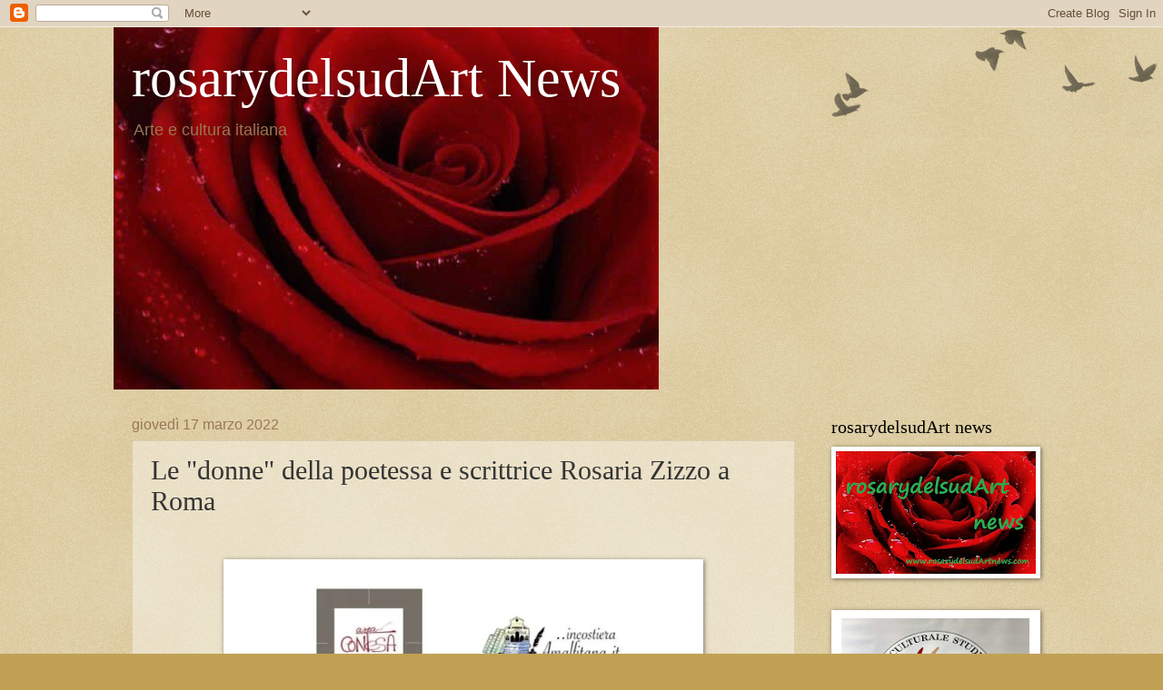

--- FILE ---
content_type: text/html; charset=UTF-8
request_url: http://www.rosarydelsudartnews.com/2022/03/le-donne-della-poetessa-e-scrittrice.html
body_size: 15833
content:
<!DOCTYPE html>
<html class='v2' dir='ltr' lang='it'>
<head>
<link href='https://www.blogger.com/static/v1/widgets/335934321-css_bundle_v2.css' rel='stylesheet' type='text/css'/>
<meta content='width=1100' name='viewport'/>
<meta content='text/html; charset=UTF-8' http-equiv='Content-Type'/>
<meta content='blogger' name='generator'/>
<link href='http://www.rosarydelsudartnews.com/favicon.ico' rel='icon' type='image/x-icon'/>
<link href='http://www.rosarydelsudartnews.com/2022/03/le-donne-della-poetessa-e-scrittrice.html' rel='canonical'/>
<link rel="alternate" type="application/atom+xml" title="rosarydelsudArt News - Atom" href="http://www.rosarydelsudartnews.com/feeds/posts/default" />
<link rel="alternate" type="application/rss+xml" title="rosarydelsudArt News - RSS" href="http://www.rosarydelsudartnews.com/feeds/posts/default?alt=rss" />
<link rel="service.post" type="application/atom+xml" title="rosarydelsudArt News - Atom" href="https://www.blogger.com/feeds/846360116418782207/posts/default" />

<link rel="alternate" type="application/atom+xml" title="rosarydelsudArt News - Atom" href="http://www.rosarydelsudartnews.com/feeds/5591599211785377376/comments/default" />
<!--Can't find substitution for tag [blog.ieCssRetrofitLinks]-->
<link href='https://blogger.googleusercontent.com/img/a/AVvXsEgxGuNVYaGFQ4oFb3xwbVgGDGa9wT3jF_MVBfLjKVCYrhuNJxJSVHv63G_HI-ZbixwQ53etzLZHq1cbcn_5viBqRtyignNkSY2TAb03gYJFCZW7TC2kPK_G9lbzzvFuZ1a0ESRS0fMLmgbDRodYDwSu5D-HoUvxGMDtnzvs_KNDoV0fIoN8d8Z_diAE=w512-h703' rel='image_src'/>
<meta content='http://www.rosarydelsudartnews.com/2022/03/le-donne-della-poetessa-e-scrittrice.html' property='og:url'/>
<meta content='Le &quot;donne&quot; della poetessa e scrittrice Rosaria Zizzo a Roma' property='og:title'/>
<meta content='' property='og:description'/>
<meta content='https://blogger.googleusercontent.com/img/a/AVvXsEgxGuNVYaGFQ4oFb3xwbVgGDGa9wT3jF_MVBfLjKVCYrhuNJxJSVHv63G_HI-ZbixwQ53etzLZHq1cbcn_5viBqRtyignNkSY2TAb03gYJFCZW7TC2kPK_G9lbzzvFuZ1a0ESRS0fMLmgbDRodYDwSu5D-HoUvxGMDtnzvs_KNDoV0fIoN8d8Z_diAE=w1200-h630-p-k-no-nu' property='og:image'/>
<title>rosarydelsudArt News: Le "donne" della poetessa e scrittrice Rosaria Zizzo a Roma</title>
<style id='page-skin-1' type='text/css'><!--
/*
-----------------------------------------------
Blogger Template Style
Name:     Watermark
Designer: Blogger
URL:      www.blogger.com
----------------------------------------------- */
/* Use this with templates/1ktemplate-*.html */
/* Content
----------------------------------------------- */
body {
font: normal normal 14px Arial, Tahoma, Helvetica, FreeSans, sans-serif;
color: #333333;
background: #c0a154 url(https://resources.blogblog.com/blogblog/data/1kt/watermark/body_background_birds.png) repeat scroll top left;
}
html body .content-outer {
min-width: 0;
max-width: 100%;
width: 100%;
}
.content-outer {
font-size: 92%;
}
a:link {
text-decoration:none;
color: #cc3300;
}
a:visited {
text-decoration:none;
color: #993322;
}
a:hover {
text-decoration:underline;
color: #ff3300;
}
.body-fauxcolumns .cap-top {
margin-top: 30px;
background: transparent url(https://resources.blogblog.com/blogblog/data/1kt/watermark/body_overlay_birds.png) no-repeat scroll top right;
height: 121px;
}
.content-inner {
padding: 0;
}
/* Header
----------------------------------------------- */
.header-inner .Header .titlewrapper,
.header-inner .Header .descriptionwrapper {
padding-left: 20px;
padding-right: 20px;
}
.Header h1 {
font: normal normal 60px Georgia, Utopia, 'Palatino Linotype', Palatino, serif;
color: #ffffff;
text-shadow: 2px 2px rgba(0, 0, 0, .1);
}
.Header h1 a {
color: #ffffff;
}
.Header .description {
font-size: 140%;
color: #997755;
}
/* Tabs
----------------------------------------------- */
.tabs-inner .section {
margin: 0 20px;
}
.tabs-inner .PageList, .tabs-inner .LinkList, .tabs-inner .Labels {
margin-left: -11px;
margin-right: -11px;
background-color: transparent;
border-top: 0 solid #ffffff;
border-bottom: 0 solid #ffffff;
-moz-box-shadow: 0 0 0 rgba(0, 0, 0, .3);
-webkit-box-shadow: 0 0 0 rgba(0, 0, 0, .3);
-goog-ms-box-shadow: 0 0 0 rgba(0, 0, 0, .3);
box-shadow: 0 0 0 rgba(0, 0, 0, .3);
}
.tabs-inner .PageList .widget-content,
.tabs-inner .LinkList .widget-content,
.tabs-inner .Labels .widget-content {
margin: -3px -11px;
background: transparent none  no-repeat scroll right;
}
.tabs-inner .widget ul {
padding: 2px 25px;
max-height: 34px;
background: transparent none no-repeat scroll left;
}
.tabs-inner .widget li {
border: none;
}
.tabs-inner .widget li a {
display: inline-block;
padding: .25em 1em;
font: normal normal 20px Georgia, Utopia, 'Palatino Linotype', Palatino, serif;
color: #cc3300;
border-right: 1px solid #c0a154;
}
.tabs-inner .widget li:first-child a {
border-left: 1px solid #c0a154;
}
.tabs-inner .widget li.selected a, .tabs-inner .widget li a:hover {
color: #000000;
}
/* Headings
----------------------------------------------- */
h2 {
font: normal normal 20px Georgia, Utopia, 'Palatino Linotype', Palatino, serif;
color: #000000;
margin: 0 0 .5em;
}
h2.date-header {
font: normal normal 16px Arial, Tahoma, Helvetica, FreeSans, sans-serif;
color: #997755;
}
/* Main
----------------------------------------------- */
.main-inner .column-center-inner,
.main-inner .column-left-inner,
.main-inner .column-right-inner {
padding: 0 5px;
}
.main-outer {
margin-top: 0;
background: transparent none no-repeat scroll top left;
}
.main-inner {
padding-top: 30px;
}
.main-cap-top {
position: relative;
}
.main-cap-top .cap-right {
position: absolute;
height: 0;
width: 100%;
bottom: 0;
background: transparent none repeat-x scroll bottom center;
}
.main-cap-top .cap-left {
position: absolute;
height: 245px;
width: 280px;
right: 0;
bottom: 0;
background: transparent none no-repeat scroll bottom left;
}
/* Posts
----------------------------------------------- */
.post-outer {
padding: 15px 20px;
margin: 0 0 25px;
background: transparent url(https://resources.blogblog.com/blogblog/data/1kt/watermark/post_background_birds.png) repeat scroll top left;
_background-image: none;
border: dotted 1px #ccbb99;
-moz-box-shadow: 0 0 0 rgba(0, 0, 0, .1);
-webkit-box-shadow: 0 0 0 rgba(0, 0, 0, .1);
-goog-ms-box-shadow: 0 0 0 rgba(0, 0, 0, .1);
box-shadow: 0 0 0 rgba(0, 0, 0, .1);
}
h3.post-title {
font: normal normal 30px Georgia, Utopia, 'Palatino Linotype', Palatino, serif;
margin: 0;
}
.comments h4 {
font: normal normal 30px Georgia, Utopia, 'Palatino Linotype', Palatino, serif;
margin: 1em 0 0;
}
.post-body {
font-size: 105%;
line-height: 1.5;
position: relative;
}
.post-header {
margin: 0 0 1em;
color: #997755;
}
.post-footer {
margin: 10px 0 0;
padding: 10px 0 0;
color: #997755;
border-top: dashed 1px #777777;
}
#blog-pager {
font-size: 140%
}
#comments .comment-author {
padding-top: 1.5em;
border-top: dashed 1px #777777;
background-position: 0 1.5em;
}
#comments .comment-author:first-child {
padding-top: 0;
border-top: none;
}
.avatar-image-container {
margin: .2em 0 0;
}
/* Comments
----------------------------------------------- */
.comments .comments-content .icon.blog-author {
background-repeat: no-repeat;
background-image: url([data-uri]);
}
.comments .comments-content .loadmore a {
border-top: 1px solid #777777;
border-bottom: 1px solid #777777;
}
.comments .continue {
border-top: 2px solid #777777;
}
/* Widgets
----------------------------------------------- */
.widget ul, .widget #ArchiveList ul.flat {
padding: 0;
list-style: none;
}
.widget ul li, .widget #ArchiveList ul.flat li {
padding: .35em 0;
text-indent: 0;
border-top: dashed 1px #777777;
}
.widget ul li:first-child, .widget #ArchiveList ul.flat li:first-child {
border-top: none;
}
.widget .post-body ul {
list-style: disc;
}
.widget .post-body ul li {
border: none;
}
.widget .zippy {
color: #777777;
}
.post-body img, .post-body .tr-caption-container, .Profile img, .Image img,
.BlogList .item-thumbnail img {
padding: 5px;
background: #fff;
-moz-box-shadow: 1px 1px 5px rgba(0, 0, 0, .5);
-webkit-box-shadow: 1px 1px 5px rgba(0, 0, 0, .5);
-goog-ms-box-shadow: 1px 1px 5px rgba(0, 0, 0, .5);
box-shadow: 1px 1px 5px rgba(0, 0, 0, .5);
}
.post-body img, .post-body .tr-caption-container {
padding: 8px;
}
.post-body .tr-caption-container {
color: #333333;
}
.post-body .tr-caption-container img {
padding: 0;
background: transparent;
border: none;
-moz-box-shadow: 0 0 0 rgba(0, 0, 0, .1);
-webkit-box-shadow: 0 0 0 rgba(0, 0, 0, .1);
-goog-ms-box-shadow: 0 0 0 rgba(0, 0, 0, .1);
box-shadow: 0 0 0 rgba(0, 0, 0, .1);
}
/* Footer
----------------------------------------------- */
.footer-outer {
color:#ccbb99;
background: #330000 url(https://resources.blogblog.com/blogblog/data/1kt/watermark/body_background_navigator.png) repeat scroll top left;
}
.footer-outer a {
color: #ff7755;
}
.footer-outer a:visited {
color: #dd5533;
}
.footer-outer a:hover {
color: #ff9977;
}
.footer-outer .widget h2 {
color: #eeddbb;
}
/* Mobile
----------------------------------------------- */
body.mobile  {
background-size: 100% auto;
}
.mobile .body-fauxcolumn-outer {
background: transparent none repeat scroll top left;
}
html .mobile .mobile-date-outer {
border-bottom: none;
background: transparent url(https://resources.blogblog.com/blogblog/data/1kt/watermark/post_background_birds.png) repeat scroll top left;
_background-image: none;
margin-bottom: 10px;
}
.mobile .main-inner .date-outer {
padding: 0;
}
.mobile .main-inner .date-header {
margin: 10px;
}
.mobile .main-cap-top {
z-index: -1;
}
.mobile .content-outer {
font-size: 100%;
}
.mobile .post-outer {
padding: 10px;
}
.mobile .main-cap-top .cap-left {
background: transparent none no-repeat scroll bottom left;
}
.mobile .body-fauxcolumns .cap-top {
margin: 0;
}
.mobile-link-button {
background: transparent url(https://resources.blogblog.com/blogblog/data/1kt/watermark/post_background_birds.png) repeat scroll top left;
}
.mobile-link-button a:link, .mobile-link-button a:visited {
color: #cc3300;
}
.mobile-index-date .date-header {
color: #997755;
}
.mobile-index-contents {
color: #333333;
}
.mobile .tabs-inner .section {
margin: 0;
}
.mobile .tabs-inner .PageList {
margin-left: 0;
margin-right: 0;
}
.mobile .tabs-inner .PageList .widget-content {
margin: 0;
color: #000000;
background: transparent url(https://resources.blogblog.com/blogblog/data/1kt/watermark/post_background_birds.png) repeat scroll top left;
}
.mobile .tabs-inner .PageList .widget-content .pagelist-arrow {
border-left: 1px solid #c0a154;
}

--></style>
<style id='template-skin-1' type='text/css'><!--
body {
min-width: 1030px;
}
.content-outer, .content-fauxcolumn-outer, .region-inner {
min-width: 1030px;
max-width: 1030px;
_width: 1030px;
}
.main-inner .columns {
padding-left: 0px;
padding-right: 260px;
}
.main-inner .fauxcolumn-center-outer {
left: 0px;
right: 260px;
/* IE6 does not respect left and right together */
_width: expression(this.parentNode.offsetWidth -
parseInt("0px") -
parseInt("260px") + 'px');
}
.main-inner .fauxcolumn-left-outer {
width: 0px;
}
.main-inner .fauxcolumn-right-outer {
width: 260px;
}
.main-inner .column-left-outer {
width: 0px;
right: 100%;
margin-left: -0px;
}
.main-inner .column-right-outer {
width: 260px;
margin-right: -260px;
}
#layout {
min-width: 0;
}
#layout .content-outer {
min-width: 0;
width: 800px;
}
#layout .region-inner {
min-width: 0;
width: auto;
}
body#layout div.add_widget {
padding: 8px;
}
body#layout div.add_widget a {
margin-left: 32px;
}
--></style>
<link href='https://www.blogger.com/dyn-css/authorization.css?targetBlogID=846360116418782207&amp;zx=3654fb72-7ff9-42aa-9fe4-ca3db8dc312b' media='none' onload='if(media!=&#39;all&#39;)media=&#39;all&#39;' rel='stylesheet'/><noscript><link href='https://www.blogger.com/dyn-css/authorization.css?targetBlogID=846360116418782207&amp;zx=3654fb72-7ff9-42aa-9fe4-ca3db8dc312b' rel='stylesheet'/></noscript>
<meta name='google-adsense-platform-account' content='ca-host-pub-1556223355139109'/>
<meta name='google-adsense-platform-domain' content='blogspot.com'/>

<!-- data-ad-client=ca-pub-1154727098098943 -->

</head>
<body class='loading variant-birds'>
<div class='navbar section' id='navbar' name='Navbar'><div class='widget Navbar' data-version='1' id='Navbar1'><script type="text/javascript">
    function setAttributeOnload(object, attribute, val) {
      if(window.addEventListener) {
        window.addEventListener('load',
          function(){ object[attribute] = val; }, false);
      } else {
        window.attachEvent('onload', function(){ object[attribute] = val; });
      }
    }
  </script>
<div id="navbar-iframe-container"></div>
<script type="text/javascript" src="https://apis.google.com/js/platform.js"></script>
<script type="text/javascript">
      gapi.load("gapi.iframes:gapi.iframes.style.bubble", function() {
        if (gapi.iframes && gapi.iframes.getContext) {
          gapi.iframes.getContext().openChild({
              url: 'https://www.blogger.com/navbar/846360116418782207?po\x3d5591599211785377376\x26origin\x3dhttp://www.rosarydelsudartnews.com',
              where: document.getElementById("navbar-iframe-container"),
              id: "navbar-iframe"
          });
        }
      });
    </script><script type="text/javascript">
(function() {
var script = document.createElement('script');
script.type = 'text/javascript';
script.src = '//pagead2.googlesyndication.com/pagead/js/google_top_exp.js';
var head = document.getElementsByTagName('head')[0];
if (head) {
head.appendChild(script);
}})();
</script>
</div></div>
<div class='body-fauxcolumns'>
<div class='fauxcolumn-outer body-fauxcolumn-outer'>
<div class='cap-top'>
<div class='cap-left'></div>
<div class='cap-right'></div>
</div>
<div class='fauxborder-left'>
<div class='fauxborder-right'></div>
<div class='fauxcolumn-inner'>
</div>
</div>
<div class='cap-bottom'>
<div class='cap-left'></div>
<div class='cap-right'></div>
</div>
</div>
</div>
<div class='content'>
<div class='content-fauxcolumns'>
<div class='fauxcolumn-outer content-fauxcolumn-outer'>
<div class='cap-top'>
<div class='cap-left'></div>
<div class='cap-right'></div>
</div>
<div class='fauxborder-left'>
<div class='fauxborder-right'></div>
<div class='fauxcolumn-inner'>
</div>
</div>
<div class='cap-bottom'>
<div class='cap-left'></div>
<div class='cap-right'></div>
</div>
</div>
</div>
<div class='content-outer'>
<div class='content-cap-top cap-top'>
<div class='cap-left'></div>
<div class='cap-right'></div>
</div>
<div class='fauxborder-left content-fauxborder-left'>
<div class='fauxborder-right content-fauxborder-right'></div>
<div class='content-inner'>
<header>
<div class='header-outer'>
<div class='header-cap-top cap-top'>
<div class='cap-left'></div>
<div class='cap-right'></div>
</div>
<div class='fauxborder-left header-fauxborder-left'>
<div class='fauxborder-right header-fauxborder-right'></div>
<div class='region-inner header-inner'>
<div class='header section' id='header' name='Intestazione'><div class='widget Header' data-version='1' id='Header1'>
<div id='header-inner' style='background-image: url("https://blogger.googleusercontent.com/img/b/R29vZ2xl/AVvXsEiTZwLSNspD3_d960pUny3C_b2EQ62PvETWurGUBrNwKiViQtGf0jwFuyOVgkam6bfugwgpBilH4moGO-hfZxPQXrQAW5hu3BFw_qwOs4LTOnDXiLjHF3U9EhZsY6L3l2Y8vRJBH23XxMw/s600/rosarydelsudart.jpg"); background-position: left; width: 600px; min-height: 399px; _height: 399px; background-repeat: no-repeat; '>
<div class='titlewrapper' style='background: transparent'>
<h1 class='title' style='background: transparent; border-width: 0px'>
<a href='http://www.rosarydelsudartnews.com/'>
rosarydelsudArt News
</a>
</h1>
</div>
<div class='descriptionwrapper'>
<p class='description'><span>Arte e cultura italiana</span></p>
</div>
</div>
</div></div>
</div>
</div>
<div class='header-cap-bottom cap-bottom'>
<div class='cap-left'></div>
<div class='cap-right'></div>
</div>
</div>
</header>
<div class='tabs-outer'>
<div class='tabs-cap-top cap-top'>
<div class='cap-left'></div>
<div class='cap-right'></div>
</div>
<div class='fauxborder-left tabs-fauxborder-left'>
<div class='fauxborder-right tabs-fauxborder-right'></div>
<div class='region-inner tabs-inner'>
<div class='tabs no-items section' id='crosscol' name='Multi-colonne'></div>
<div class='tabs no-items section' id='crosscol-overflow' name='Cross-Column 2'></div>
</div>
</div>
<div class='tabs-cap-bottom cap-bottom'>
<div class='cap-left'></div>
<div class='cap-right'></div>
</div>
</div>
<div class='main-outer'>
<div class='main-cap-top cap-top'>
<div class='cap-left'></div>
<div class='cap-right'></div>
</div>
<div class='fauxborder-left main-fauxborder-left'>
<div class='fauxborder-right main-fauxborder-right'></div>
<div class='region-inner main-inner'>
<div class='columns fauxcolumns'>
<div class='fauxcolumn-outer fauxcolumn-center-outer'>
<div class='cap-top'>
<div class='cap-left'></div>
<div class='cap-right'></div>
</div>
<div class='fauxborder-left'>
<div class='fauxborder-right'></div>
<div class='fauxcolumn-inner'>
</div>
</div>
<div class='cap-bottom'>
<div class='cap-left'></div>
<div class='cap-right'></div>
</div>
</div>
<div class='fauxcolumn-outer fauxcolumn-left-outer'>
<div class='cap-top'>
<div class='cap-left'></div>
<div class='cap-right'></div>
</div>
<div class='fauxborder-left'>
<div class='fauxborder-right'></div>
<div class='fauxcolumn-inner'>
</div>
</div>
<div class='cap-bottom'>
<div class='cap-left'></div>
<div class='cap-right'></div>
</div>
</div>
<div class='fauxcolumn-outer fauxcolumn-right-outer'>
<div class='cap-top'>
<div class='cap-left'></div>
<div class='cap-right'></div>
</div>
<div class='fauxborder-left'>
<div class='fauxborder-right'></div>
<div class='fauxcolumn-inner'>
</div>
</div>
<div class='cap-bottom'>
<div class='cap-left'></div>
<div class='cap-right'></div>
</div>
</div>
<!-- corrects IE6 width calculation -->
<div class='columns-inner'>
<div class='column-center-outer'>
<div class='column-center-inner'>
<div class='main section' id='main' name='Principale'><div class='widget Blog' data-version='1' id='Blog1'>
<div class='blog-posts hfeed'>

          <div class="date-outer">
        
<h2 class='date-header'><span>giovedì 17 marzo 2022</span></h2>

          <div class="date-posts">
        
<div class='post-outer'>
<div class='post hentry uncustomized-post-template' itemprop='blogPost' itemscope='itemscope' itemtype='http://schema.org/BlogPosting'>
<meta content='https://blogger.googleusercontent.com/img/a/AVvXsEgxGuNVYaGFQ4oFb3xwbVgGDGa9wT3jF_MVBfLjKVCYrhuNJxJSVHv63G_HI-ZbixwQ53etzLZHq1cbcn_5viBqRtyignNkSY2TAb03gYJFCZW7TC2kPK_G9lbzzvFuZ1a0ESRS0fMLmgbDRodYDwSu5D-HoUvxGMDtnzvs_KNDoV0fIoN8d8Z_diAE=w512-h703' itemprop='image_url'/>
<meta content='846360116418782207' itemprop='blogId'/>
<meta content='5591599211785377376' itemprop='postId'/>
<a name='5591599211785377376'></a>
<h3 class='post-title entry-title' itemprop='name'>
Le "donne" della poetessa e scrittrice Rosaria Zizzo a Roma
</h3>
<div class='post-header'>
<div class='post-header-line-1'></div>
</div>
<div class='post-body entry-content' id='post-body-5591599211785377376' itemprop='description articleBody'>
<p>&nbsp;</p><div class="separator" style="clear: both; text-align: center;"><a href="https://blogger.googleusercontent.com/img/a/AVvXsEgxGuNVYaGFQ4oFb3xwbVgGDGa9wT3jF_MVBfLjKVCYrhuNJxJSVHv63G_HI-ZbixwQ53etzLZHq1cbcn_5viBqRtyignNkSY2TAb03gYJFCZW7TC2kPK_G9lbzzvFuZ1a0ESRS0fMLmgbDRodYDwSu5D-HoUvxGMDtnzvs_KNDoV0fIoN8d8Z_diAE=s868" imageanchor="1" style="margin-left: 1em; margin-right: 1em;"><img border="0" data-original-height="868" data-original-width="633" height="703" loading="lazy" src="https://blogger.googleusercontent.com/img/a/AVvXsEgxGuNVYaGFQ4oFb3xwbVgGDGa9wT3jF_MVBfLjKVCYrhuNJxJSVHv63G_HI-ZbixwQ53etzLZHq1cbcn_5viBqRtyignNkSY2TAb03gYJFCZW7TC2kPK_G9lbzzvFuZ1a0ESRS0fMLmgbDRodYDwSu5D-HoUvxGMDtnzvs_KNDoV0fIoN8d8Z_diAE=w512-h703-rw" width="512" /></a></div><br />&nbsp; <br /><br /><br /><p></p><p style="text-align: justify;"><span style="font-size: x-large;">La scrittrice e poetessa salernitana Rosaria Zizzo protagonista a Roma in un doppio evento che vede, tra gli altri, come partner la XVI edizione di .. incostieraamalfitana.it Festa del Libro in Mediterraneo. Due appuntamenti che hanno come scenario la Galleria Internazionale Area Contesa Arte, sita in via Margutta n. 90. Dopo la Rassegna d&#8217;Arte&nbsp; "TRE DONNE - Tre donne, tre vite, tre storie - Coco Chanel, Carla Fracci, Josephine Baker",&nbsp; curata del Direttore Artistico Tina Zurlo e presentata da Teresa Zurlo, nella quale si è deciso di esprimere il concetto di donna legato non solo a violenza, dolore e sofferenza ma anche all'idea di carattere, forza ed energia attraverso tre importanti donne che hanno realizzato pienamente la loro vita per mezzo della loro Arte, con la lettura di alcuni testi poetici scritti per l&#8217;occasione dalla stessa Rosaria Zizzo, il 18 marzo alle ore 19.00 la rassegna si arricchisce della presentazione della raccolta di monologhi &#8220;Anima in Parole&#8221; e della silloge di poesie &#8220;Fogli e foglie&#8221;, edite da Terra del Sole.<br />&nbsp;</span></p><p style="text-align: justify;"><span style="font-size: x-large;">Il primo affronta la condizione della donna in tutte le sue sfaccettature, dal dolore della violenza e del sopruso fino alla presa di coscienza di sé: una rivoluzione interiore che la porta a rompere tutti gli schemi.&nbsp;</span></p><p style="text-align: justify;"><span style="font-size: x-large;"><br />Il secondo è una raccolta di poesie scandaglio interiore di esperienze e sofferenze vissute intensamente, in prima persona e da donne nella storia, che hanno causato dolore e sconforto per la perdita della dimensione di una stabilità sociale e affettiva: una raccolta che lascia parlare il cuore, esaltando il sentimento dell&#8217;amore che alla fine trionfa.<br /><br /></span></p><p style="text-align: right;"><span style="color: red;"><b><span style="font-size: x-large;">COME DA COMUNICAZIONE RICEVUTA</span></b></span><br /></p><div class="separator" style="clear: both; text-align: center;"><a href="https://blogger.googleusercontent.com/img/a/AVvXsEiUgjhD5LBJRef76XmsHkrKtLV01tc3jvphcYAhH-z--OKnvHvfHo0AjD23wlZUwbCtYcDaWXmYU9t3WDtdSZ4xQRo5gBYyqEGgP7Y_qM2qqgRIsHOgnBqi2A7nbp4fKq-NZycUMfk89mtDF15b0F_-6wLdzskwcTCGoBRt-KnZVSTX1voldYtC8HJ4=s868" imageanchor="1" style="margin-left: 1em; margin-right: 1em;"><br /></a></div><br />
<div style='clear: both;'></div>
</div>
<div class='post-footer'>
<div class='post-footer-line post-footer-line-1'>
<span class='post-author vcard'>
Pubblicato da
<span class='fn' itemprop='author' itemscope='itemscope' itemtype='http://schema.org/Person'>
<span itemprop='name'>rosarydelsudArt news</span>
</span>
</span>
<span class='post-timestamp'>
alle
<meta content='http://www.rosarydelsudartnews.com/2022/03/le-donne-della-poetessa-e-scrittrice.html' itemprop='url'/>
<a class='timestamp-link' href='http://www.rosarydelsudartnews.com/2022/03/le-donne-della-poetessa-e-scrittrice.html' rel='bookmark' title='permanent link'><abbr class='published' itemprop='datePublished' title='2022-03-17T09:34:00-07:00'>09:34</abbr></a>
</span>
<span class='post-comment-link'>
</span>
<span class='post-icons'>
<span class='item-control blog-admin pid-1289647217'>
<a href='https://www.blogger.com/post-edit.g?blogID=846360116418782207&postID=5591599211785377376&from=pencil' title='Modifica post'>
<img alt='' class='icon-action' height='18' src='https://resources.blogblog.com/img/icon18_edit_allbkg.gif' width='18'/>
</a>
</span>
</span>
<div class='post-share-buttons goog-inline-block'>
<a class='goog-inline-block share-button sb-email' href='https://www.blogger.com/share-post.g?blogID=846360116418782207&postID=5591599211785377376&target=email' target='_blank' title='Invia tramite email'><span class='share-button-link-text'>Invia tramite email</span></a><a class='goog-inline-block share-button sb-blog' href='https://www.blogger.com/share-post.g?blogID=846360116418782207&postID=5591599211785377376&target=blog' onclick='window.open(this.href, "_blank", "height=270,width=475"); return false;' target='_blank' title='Postalo sul blog'><span class='share-button-link-text'>Postalo sul blog</span></a><a class='goog-inline-block share-button sb-twitter' href='https://www.blogger.com/share-post.g?blogID=846360116418782207&postID=5591599211785377376&target=twitter' target='_blank' title='Condividi su X'><span class='share-button-link-text'>Condividi su X</span></a><a class='goog-inline-block share-button sb-facebook' href='https://www.blogger.com/share-post.g?blogID=846360116418782207&postID=5591599211785377376&target=facebook' onclick='window.open(this.href, "_blank", "height=430,width=640"); return false;' target='_blank' title='Condividi su Facebook'><span class='share-button-link-text'>Condividi su Facebook</span></a><a class='goog-inline-block share-button sb-pinterest' href='https://www.blogger.com/share-post.g?blogID=846360116418782207&postID=5591599211785377376&target=pinterest' target='_blank' title='Condividi su Pinterest'><span class='share-button-link-text'>Condividi su Pinterest</span></a>
</div>
</div>
<div class='post-footer-line post-footer-line-2'>
<span class='post-labels'>
Etichette:
<a href='http://www.rosarydelsudartnews.com/search/label/Eventi%20culturali' rel='tag'>Eventi culturali</a>,
<a href='http://www.rosarydelsudartnews.com/search/label/libri' rel='tag'>libri</a>
</span>
</div>
<div class='post-footer-line post-footer-line-3'>
<span class='post-location'>
</span>
</div>
</div>
</div>
<div class='comments' id='comments'>
<a name='comments'></a>
<h4>2 commenti:</h4>
<div class='comments-content'>
<script async='async' src='' type='text/javascript'></script>
<script type='text/javascript'>
    (function() {
      var items = null;
      var msgs = null;
      var config = {};

// <![CDATA[
      var cursor = null;
      if (items && items.length > 0) {
        cursor = parseInt(items[items.length - 1].timestamp) + 1;
      }

      var bodyFromEntry = function(entry) {
        var text = (entry &&
                    ((entry.content && entry.content.$t) ||
                     (entry.summary && entry.summary.$t))) ||
            '';
        if (entry && entry.gd$extendedProperty) {
          for (var k in entry.gd$extendedProperty) {
            if (entry.gd$extendedProperty[k].name == 'blogger.contentRemoved') {
              return '<span class="deleted-comment">' + text + '</span>';
            }
          }
        }
        return text;
      }

      var parse = function(data) {
        cursor = null;
        var comments = [];
        if (data && data.feed && data.feed.entry) {
          for (var i = 0, entry; entry = data.feed.entry[i]; i++) {
            var comment = {};
            // comment ID, parsed out of the original id format
            var id = /blog-(\d+).post-(\d+)/.exec(entry.id.$t);
            comment.id = id ? id[2] : null;
            comment.body = bodyFromEntry(entry);
            comment.timestamp = Date.parse(entry.published.$t) + '';
            if (entry.author && entry.author.constructor === Array) {
              var auth = entry.author[0];
              if (auth) {
                comment.author = {
                  name: (auth.name ? auth.name.$t : undefined),
                  profileUrl: (auth.uri ? auth.uri.$t : undefined),
                  avatarUrl: (auth.gd$image ? auth.gd$image.src : undefined)
                };
              }
            }
            if (entry.link) {
              if (entry.link[2]) {
                comment.link = comment.permalink = entry.link[2].href;
              }
              if (entry.link[3]) {
                var pid = /.*comments\/default\/(\d+)\?.*/.exec(entry.link[3].href);
                if (pid && pid[1]) {
                  comment.parentId = pid[1];
                }
              }
            }
            comment.deleteclass = 'item-control blog-admin';
            if (entry.gd$extendedProperty) {
              for (var k in entry.gd$extendedProperty) {
                if (entry.gd$extendedProperty[k].name == 'blogger.itemClass') {
                  comment.deleteclass += ' ' + entry.gd$extendedProperty[k].value;
                } else if (entry.gd$extendedProperty[k].name == 'blogger.displayTime') {
                  comment.displayTime = entry.gd$extendedProperty[k].value;
                }
              }
            }
            comments.push(comment);
          }
        }
        return comments;
      };

      var paginator = function(callback) {
        if (hasMore()) {
          var url = config.feed + '?alt=json&v=2&orderby=published&reverse=false&max-results=50';
          if (cursor) {
            url += '&published-min=' + new Date(cursor).toISOString();
          }
          window.bloggercomments = function(data) {
            var parsed = parse(data);
            cursor = parsed.length < 50 ? null
                : parseInt(parsed[parsed.length - 1].timestamp) + 1
            callback(parsed);
            window.bloggercomments = null;
          }
          url += '&callback=bloggercomments';
          var script = document.createElement('script');
          script.type = 'text/javascript';
          script.src = url;
          document.getElementsByTagName('head')[0].appendChild(script);
        }
      };
      var hasMore = function() {
        return !!cursor;
      };
      var getMeta = function(key, comment) {
        if ('iswriter' == key) {
          var matches = !!comment.author
              && comment.author.name == config.authorName
              && comment.author.profileUrl == config.authorUrl;
          return matches ? 'true' : '';
        } else if ('deletelink' == key) {
          return config.baseUri + '/comment/delete/'
               + config.blogId + '/' + comment.id;
        } else if ('deleteclass' == key) {
          return comment.deleteclass;
        }
        return '';
      };

      var replybox = null;
      var replyUrlParts = null;
      var replyParent = undefined;

      var onReply = function(commentId, domId) {
        if (replybox == null) {
          // lazily cache replybox, and adjust to suit this style:
          replybox = document.getElementById('comment-editor');
          if (replybox != null) {
            replybox.height = '250px';
            replybox.style.display = 'block';
            replyUrlParts = replybox.src.split('#');
          }
        }
        if (replybox && (commentId !== replyParent)) {
          replybox.src = '';
          document.getElementById(domId).insertBefore(replybox, null);
          replybox.src = replyUrlParts[0]
              + (commentId ? '&parentID=' + commentId : '')
              + '#' + replyUrlParts[1];
          replyParent = commentId;
        }
      };

      var hash = (window.location.hash || '#').substring(1);
      var startThread, targetComment;
      if (/^comment-form_/.test(hash)) {
        startThread = hash.substring('comment-form_'.length);
      } else if (/^c[0-9]+$/.test(hash)) {
        targetComment = hash.substring(1);
      }

      // Configure commenting API:
      var configJso = {
        'maxDepth': config.maxThreadDepth
      };
      var provider = {
        'id': config.postId,
        'data': items,
        'loadNext': paginator,
        'hasMore': hasMore,
        'getMeta': getMeta,
        'onReply': onReply,
        'rendered': true,
        'initComment': targetComment,
        'initReplyThread': startThread,
        'config': configJso,
        'messages': msgs
      };

      var render = function() {
        if (window.goog && window.goog.comments) {
          var holder = document.getElementById('comment-holder');
          window.goog.comments.render(holder, provider);
        }
      };

      // render now, or queue to render when library loads:
      if (window.goog && window.goog.comments) {
        render();
      } else {
        window.goog = window.goog || {};
        window.goog.comments = window.goog.comments || {};
        window.goog.comments.loadQueue = window.goog.comments.loadQueue || [];
        window.goog.comments.loadQueue.push(render);
      }
    })();
// ]]>
  </script>
<div id='comment-holder'>
<div class="comment-thread toplevel-thread"><ol id="top-ra"><li class="comment" id="c6844070449544153105"><div class="avatar-image-container"><img src="//www.blogger.com/img/blogger_logo_round_35.png" alt=""/></div><div class="comment-block"><div class="comment-header"><cite class="user"><a href="https://www.blogger.com/profile/07917587076069838388" rel="nofollow">Sergio</a></cite><span class="icon user "></span><span class="datetime secondary-text"><a rel="nofollow" href="http://www.rosarydelsudartnews.com/2022/03/le-donne-della-poetessa-e-scrittrice.html?showComment=1647602426970#c6844070449544153105">18 marzo 2022 alle ore 04:20</a></span></div><p class="comment-content">Non sono donna, ma quasi per avere oltre alla moglie tre figlie e tre nipoti, per questo sento di condividere tutto quello che ho letto in questo blog.</p><span class="comment-actions secondary-text"><a class="comment-reply" target="_self" data-comment-id="6844070449544153105">Rispondi</a><span class="item-control blog-admin blog-admin pid-467985343"><a target="_self" href="https://www.blogger.com/comment/delete/846360116418782207/6844070449544153105">Elimina</a></span></span></div><div class="comment-replies"><div id="c6844070449544153105-rt" class="comment-thread inline-thread hidden"><span class="thread-toggle thread-expanded"><span class="thread-arrow"></span><span class="thread-count"><a target="_self">Risposte</a></span></span><ol id="c6844070449544153105-ra" class="thread-chrome thread-expanded"><div></div><div id="c6844070449544153105-continue" class="continue"><a class="comment-reply" target="_self" data-comment-id="6844070449544153105">Rispondi</a></div></ol></div></div><div class="comment-replybox-single" id="c6844070449544153105-ce"></div></li><li class="comment" id="c7429620700337546386"><div class="avatar-image-container"><img src="//2.bp.blogspot.com/-LlNh8owVxQk/ZAPAC7MRuJI/AAAAAAAAn4I/1Tr90IOYS2IkSwH2eWK-PE_vjZy2ZRBqwCK4BGAYYCw/s35/112.jpg" alt=""/></div><div class="comment-block"><div class="comment-header"><cite class="user"><a href="https://www.blogger.com/profile/08183267057691290211" rel="nofollow">rosarydelsudArt news</a></cite><span class="icon user blog-author"></span><span class="datetime secondary-text"><a rel="nofollow" href="http://www.rosarydelsudartnews.com/2022/03/le-donne-della-poetessa-e-scrittrice.html?showComment=1647621424739#c7429620700337546386">18 marzo 2022 alle ore 09:37</a></span></div><p class="comment-content">Grazie caro lettore per il contributo di questo bellissimo commento.<br></p><span class="comment-actions secondary-text"><a class="comment-reply" target="_self" data-comment-id="7429620700337546386">Rispondi</a><span class="item-control blog-admin blog-admin pid-1289647217"><a target="_self" href="https://www.blogger.com/comment/delete/846360116418782207/7429620700337546386">Elimina</a></span></span></div><div class="comment-replies"><div id="c7429620700337546386-rt" class="comment-thread inline-thread hidden"><span class="thread-toggle thread-expanded"><span class="thread-arrow"></span><span class="thread-count"><a target="_self">Risposte</a></span></span><ol id="c7429620700337546386-ra" class="thread-chrome thread-expanded"><div></div><div id="c7429620700337546386-continue" class="continue"><a class="comment-reply" target="_self" data-comment-id="7429620700337546386">Rispondi</a></div></ol></div></div><div class="comment-replybox-single" id="c7429620700337546386-ce"></div></li></ol><div id="top-continue" class="continue"><a class="comment-reply" target="_self">Aggiungi commento</a></div><div class="comment-replybox-thread" id="top-ce"></div><div class="loadmore hidden" data-post-id="5591599211785377376"><a target="_self">Carica altro...</a></div></div>
</div>
</div>
<p class='comment-footer'>
<div class='comment-form'>
<a name='comment-form'></a>
<p>
</p>
<a href='https://www.blogger.com/comment/frame/846360116418782207?po=5591599211785377376&hl=it&saa=85391&origin=http://www.rosarydelsudartnews.com' id='comment-editor-src'></a>
<iframe allowtransparency='true' class='blogger-iframe-colorize blogger-comment-from-post' frameborder='0' height='410px' id='comment-editor' name='comment-editor' src='' width='100%'></iframe>
<script src='https://www.blogger.com/static/v1/jsbin/1345082660-comment_from_post_iframe.js' type='text/javascript'></script>
<script type='text/javascript'>
      BLOG_CMT_createIframe('https://www.blogger.com/rpc_relay.html');
    </script>
</div>
</p>
<div id='backlinks-container'>
<div id='Blog1_backlinks-container'>
</div>
</div>
</div>
</div>
<div class='inline-ad'>
<script async src="//pagead2.googlesyndication.com/pagead/js/adsbygoogle.js"></script>
<!-- rosarydelsudartnews_main_Blog1_1x1_as -->
<ins class="adsbygoogle"
     style="display:block"
     data-ad-client="ca-pub-1154727098098943"
     data-ad-host="ca-host-pub-1556223355139109"
     data-ad-host-channel="L0007"
     data-ad-slot="7362888779"
     data-ad-format="auto"
     data-full-width-responsive="true"></ins>
<script>
(adsbygoogle = window.adsbygoogle || []).push({});
</script>
</div>

        </div></div>
      
</div>
<div class='blog-pager' id='blog-pager'>
<span id='blog-pager-newer-link'>
<a class='blog-pager-newer-link' href='http://www.rosarydelsudartnews.com/2022/03/per-lequinozio-di-primavera-ritornano.html' id='Blog1_blog-pager-newer-link' title='Post più recente'>Post più recente</a>
</span>
<span id='blog-pager-older-link'>
<a class='blog-pager-older-link' href='http://www.rosarydelsudartnews.com/2022/03/una-mente-critica-contro-le.html' id='Blog1_blog-pager-older-link' title='Post più vecchio'>Post più vecchio</a>
</span>
<a class='home-link' href='http://www.rosarydelsudartnews.com/'>Home page</a>
</div>
<div class='clear'></div>
<div class='post-feeds'>
<div class='feed-links'>
Iscriviti a:
<a class='feed-link' href='http://www.rosarydelsudartnews.com/feeds/5591599211785377376/comments/default' target='_blank' type='application/atom+xml'>Commenti sul post (Atom)</a>
</div>
</div>
</div></div>
</div>
</div>
<div class='column-left-outer'>
<div class='column-left-inner'>
<aside>
</aside>
</div>
</div>
<div class='column-right-outer'>
<div class='column-right-inner'>
<aside>
<div class='sidebar section' id='sidebar-right-1'><div class='widget Image' data-version='1' id='Image3'>
<h2>rosarydelsudArt news</h2>
<div class='widget-content'>
<img alt='rosarydelsudArt news' height='135' id='Image3_img' src='https://blogger.googleusercontent.com/img/a/AVvXsEhRNwVMl88zbvMaGUloqrAbyW0DczpDTvlOMoO1aMOVDbZ2c0shvTI07zuE72rDqwtjSk6Q3L2nUTINlLnZdKMC2sIYz_Hlgo--TfPi7TR_i2o7S5iU9KNQSL9YG_srQ7cxIeVdQKAJ0oV4TbD7xaPaHgn9sbyYgDr3cyd0AiO35Gp6w2E6rZfmvHLey7CY=s220' width='220'/>
<br/>
</div>
<div class='clear'></div>
</div><div class='widget Image' data-version='1' id='Image2'>
<div class='widget-content'>
<img alt='' height='327' id='Image2_img' src='https://blogger.googleusercontent.com/img/a/AVvXsEjfPA4AZmxaoOomv76t8nT3q8A5JeLTb3PA4UH62yqHHOQwkKOSSdce7ej21D-xUklo3YtBlAPb3qQkTZ_LXStMn6NS_wRWwXL5vSQAjUIfq1AjSnkzfIiKS5vcZls-zJVQ-qEvy_OJcYFOkSz_HIXtKew0MjI7Fou3-Tk3Bfbi8VzSPkR58b_tHYt1TYrk=s327' width='220'/>
<br/>
</div>
<div class='clear'></div>
</div><div class='widget Translate' data-version='1' id='Translate1'>
<h2 class='title'>Translate</h2>
<div id='google_translate_element'></div>
<script>
    function googleTranslateElementInit() {
      new google.translate.TranslateElement({
        pageLanguage: 'it',
        autoDisplay: 'true',
        layout: google.translate.TranslateElement.InlineLayout.VERTICAL
      }, 'google_translate_element');
    }
  </script>
<script src='//translate.google.com/translate_a/element.js?cb=googleTranslateElementInit'></script>
<div class='clear'></div>
</div><div class='widget BlogSearch' data-version='1' id='BlogSearch1'>
<h2 class='title'>Cerca nel blog</h2>
<div class='widget-content'>
<div id='BlogSearch1_form'>
<form action='http://www.rosarydelsudartnews.com/search' class='gsc-search-box' target='_top'>
<table cellpadding='0' cellspacing='0' class='gsc-search-box'>
<tbody>
<tr>
<td class='gsc-input'>
<input autocomplete='off' class='gsc-input' name='q' size='10' title='search' type='text' value=''/>
</td>
<td class='gsc-search-button'>
<input class='gsc-search-button' title='search' type='submit' value='Cerca'/>
</td>
</tr>
</tbody>
</table>
</form>
</div>
</div>
<div class='clear'></div>
</div><div class='widget Text' data-version='1' id='Text2'>
<h2 class='title'>Benvenuti sul mio blog</h2>
<div class='widget-content'>
rosarydelsudArt news è il blog che vuole essere una  PIATTAFORMA GRATUITAMENTE A DISPOSIZIONE PER TUTTI COLORO CHE VOGLIONO CONDIVIDERE pensieri, informazioni, fotografie sul mondo della cultura e dell'arte italiana, trattando di libri, poesie, scritti, fotografie, mostre, musei, monumenti, artisti e tanto altro. E' possibile anche trovare: 
- alcune interviste che ho fatto personalmente ad attori, artisti, poeti e scrittori. 
- leggere e vedere foto e video relativi a luoghi d'arte in cui mi sono recata personalmente, info su monumenti, musei e chiese. Tutto è rigorosamente italiano. 
In rosarydelsudArt news è possibile trovare anche info e notizie di comunicazioni e note da me ricevute da altri: musei, artisti, fotografi, attori, scrittori, organizzatori di eventi culturali/artistici e chiunque (appassionato di arte e cultura italiana) voglia condividere con i lettori di questo blog e con me tutto ciò che di bello e culturale la nostra Italia offre.
</div>
<div class='clear'></div>
</div><div class='widget Image' data-version='1' id='Image1'>
<div class='widget-content'>
<a href='  '>
<img alt='' height='135' id='Image1_img' src='https://blogger.googleusercontent.com/img/b/R29vZ2xl/AVvXsEiYe20c9w89hKWzs2PDwFgIHANBBh825BRA-5ZKoDwC-Xqqwpmd5km6i3kBgu3NY7bW9PWRbH1kmpg1Lo18NN_cmrPEHvalNYaJjz4ecmnz3iPLWNyJDhyphenhyphenWvKvJ1b9FwAz3NiWng_SzAtQ/' width='220'/>
</a>
<br/>
<span class='caption'>
</span>
</div>
<div class='clear'></div>
</div><div class='widget Text' data-version='1' id='Text1'>
<div class='widget-content'>
"Scrittori, giornalisti, registi ed operatori della comunicazione in generale, nel raccontare il mondo, dovrebbero essere sempre attenti e rispettosi della dignità di ogni uomo e dovrebbero incoraggiare a cercare sempre tutto ciò che è bello, buono e sano nella vita".
</div>
<div class='clear'></div>
</div><div class='widget AdSense' data-version='1' id='AdSense1'>
<div class='widget-content'>
<script async src="https://pagead2.googlesyndication.com/pagead/js/adsbygoogle.js"></script>
<!-- rosarydelsudartnews_sidebar-right-1_AdSense1_1x1_as -->
<ins class="adsbygoogle"
     style="display:block"
     data-ad-client="ca-pub-1154727098098943"
     data-ad-host="ca-host-pub-1556223355139109"
     data-ad-slot="6049807108"
     data-ad-format="auto"
     data-full-width-responsive="true"></ins>
<script>
(adsbygoogle = window.adsbygoogle || []).push({});
</script>
<div class='clear'></div>
</div>
</div><div class='widget Label' data-version='1' id='Label1'>
<h2>Etichette</h2>
<div class='widget-content list-label-widget-content'>
<ul>
<li>
<a dir='ltr' href='http://www.rosarydelsudartnews.com/search/label/Accademia%20Raffaele%20Viviani'>Accademia Raffaele Viviani</a>
</li>
<li>
<a dir='ltr' href='http://www.rosarydelsudartnews.com/search/label/Ambiente%20ed%20ecologia'>Ambiente ed ecologia</a>
</li>
<li>
<a dir='ltr' href='http://www.rosarydelsudartnews.com/search/label/Anticonformismo%20e%20buone%20maniere'>Anticonformismo e buone maniere</a>
</li>
<li>
<a dir='ltr' href='http://www.rosarydelsudartnews.com/search/label/Archeologia'>Archeologia</a>
</li>
<li>
<a dir='ltr' href='http://www.rosarydelsudartnews.com/search/label/Artisti'>Artisti</a>
</li>
<li>
<a dir='ltr' href='http://www.rosarydelsudartnews.com/search/label/Aste'>Aste</a>
</li>
<li>
<a dir='ltr' href='http://www.rosarydelsudartnews.com/search/label/Autismo'>Autismo</a>
</li>
<li>
<a dir='ltr' href='http://www.rosarydelsudartnews.com/search/label/Buongiorno%20con%20rosarydelsudart%20news'>Buongiorno con rosarydelsudart news</a>
</li>
<li>
<a dir='ltr' href='http://www.rosarydelsudartnews.com/search/label/Calendario'>Calendario</a>
</li>
<li>
<a dir='ltr' href='http://www.rosarydelsudartnews.com/search/label/Carnevale'>Carnevale</a>
</li>
<li>
<a dir='ltr' href='http://www.rosarydelsudartnews.com/search/label/Chiese'>Chiese</a>
</li>
<li>
<a dir='ltr' href='http://www.rosarydelsudartnews.com/search/label/Cinque%20minuti%20con%20l%27artista'>Cinque minuti con l&#39;artista</a>
</li>
<li>
<a dir='ltr' href='http://www.rosarydelsudartnews.com/search/label/Concorsi%20letterari'>Concorsi letterari</a>
</li>
<li>
<a dir='ltr' href='http://www.rosarydelsudartnews.com/search/label/Connessioni%20aps'>Connessioni aps</a>
</li>
<li>
<a dir='ltr' href='http://www.rosarydelsudartnews.com/search/label/Covid19'>Covid19</a>
</li>
<li>
<a dir='ltr' href='http://www.rosarydelsudartnews.com/search/label/Cucina%20e%20tradizioni%20italiane'>Cucina e tradizioni italiane</a>
</li>
<li>
<a dir='ltr' href='http://www.rosarydelsudartnews.com/search/label/Detti%20popolari'>Detti popolari</a>
</li>
<li>
<a dir='ltr' href='http://www.rosarydelsudartnews.com/search/label/Edizioni%20Il%20Saggio%20-%20info%20e%20news'>Edizioni Il Saggio - info e news</a>
</li>
<li>
<a dir='ltr' href='http://www.rosarydelsudartnews.com/search/label/Ercolano%20Scavi%20e%20non%20solo'>Ercolano Scavi e non solo</a>
</li>
<li>
<a dir='ltr' href='http://www.rosarydelsudartnews.com/search/label/Eventi%20culturali'>Eventi culturali</a>
</li>
<li>
<a dir='ltr' href='http://www.rosarydelsudartnews.com/search/label/Fenomeni%20Celesti'>Fenomeni Celesti</a>
</li>
<li>
<a dir='ltr' href='http://www.rosarydelsudartnews.com/search/label/Feste%20e%20%20Ricorrenze'>Feste e  Ricorrenze</a>
</li>
<li>
<a dir='ltr' href='http://www.rosarydelsudartnews.com/search/label/Fondazioni'>Fondazioni</a>
</li>
<li>
<a dir='ltr' href='http://www.rosarydelsudartnews.com/search/label/francobolli%20e%20filatelia'>francobolli e filatelia</a>
</li>
<li>
<a dir='ltr' href='http://www.rosarydelsudartnews.com/search/label/Gallerie'>Gallerie</a>
</li>
<li>
<a dir='ltr' href='http://www.rosarydelsudartnews.com/search/label/Giornate%20Europee%20del%20Patrimonio'>Giornate Europee del Patrimonio</a>
</li>
<li>
<a dir='ltr' href='http://www.rosarydelsudartnews.com/search/label/I%20Sacri%20luoghi%20dell%27Arcangelo%20Michele%0ACentro%20Culturale%20Studi%20Storici%20-%20%E2%80%9CIl%20Saggio%E2%80%9D'>I Sacri luoghi dell&#39;Arcangelo Michele
Centro Culturale Studi Storici - &#8220;Il Saggio&#8221;</a>
</li>
<li>
<a dir='ltr' href='http://www.rosarydelsudartnews.com/search/label/Il%20dono%20sospeso'>Il dono sospeso</a>
</li>
<li>
<a dir='ltr' href='http://www.rosarydelsudartnews.com/search/label/La%20Citt%C3%A0%20del%20Sole'>La Città del Sole</a>
</li>
<li>
<a dir='ltr' href='http://www.rosarydelsudartnews.com/search/label/libri'>libri</a>
</li>
<li>
<a dir='ltr' href='http://www.rosarydelsudartnews.com/search/label/luoghi%20da%20visitare'>luoghi da visitare</a>
</li>
<li>
<a dir='ltr' href='http://www.rosarydelsudartnews.com/search/label/Massimo%20Troisi'>Massimo Troisi</a>
</li>
<li>
<a dir='ltr' href='http://www.rosarydelsudartnews.com/search/label/Monumenti'>Monumenti</a>
</li>
<li>
<a dir='ltr' href='http://www.rosarydelsudartnews.com/search/label/Mostre'>Mostre</a>
</li>
<li>
<a dir='ltr' href='http://www.rosarydelsudartnews.com/search/label/Musei'>Musei</a>
</li>
<li>
<a dir='ltr' href='http://www.rosarydelsudartnews.com/search/label/Natale'>Natale</a>
</li>
<li>
<a dir='ltr' href='http://www.rosarydelsudartnews.com/search/label/News'>News</a>
</li>
<li>
<a dir='ltr' href='http://www.rosarydelsudartnews.com/search/label/Opere%20d%27arte%20e%20Monumenti'>Opere d&#39;arte e Monumenti</a>
</li>
<li>
<a dir='ltr' href='http://www.rosarydelsudartnews.com/search/label/Parola%20del%20giorno'>Parola del giorno</a>
</li>
<li>
<a dir='ltr' href='http://www.rosarydelsudartnews.com/search/label/Pasqua'>Pasqua</a>
</li>
<li>
<a dir='ltr' href='http://www.rosarydelsudartnews.com/search/label/Passeggiate%20trekking%20e%20fotografia'>Passeggiate trekking e fotografia</a>
</li>
<li>
<a dir='ltr' href='http://www.rosarydelsudartnews.com/search/label/Pensiero%20Positivo'>Pensiero Positivo</a>
</li>
<li>
<a dir='ltr' href='http://www.rosarydelsudartnews.com/search/label/Peppe%20Pappa'>Peppe Pappa</a>
</li>
<li>
<a dir='ltr' href='http://www.rosarydelsudartnews.com/search/label/Poesia'>Poesia</a>
</li>
<li>
<a dir='ltr' href='http://www.rosarydelsudartnews.com/search/label/Poeti%20e%20Scrittori'>Poeti e Scrittori</a>
</li>
<li>
<a dir='ltr' href='http://www.rosarydelsudartnews.com/search/label/Pompei'>Pompei</a>
</li>
<li>
<a dir='ltr' href='http://www.rosarydelsudartnews.com/search/label/Premi'>Premi</a>
</li>
<li>
<a dir='ltr' href='http://www.rosarydelsudartnews.com/search/label/Procida'>Procida</a>
</li>
<li>
<a dir='ltr' href='http://www.rosarydelsudartnews.com/search/label/Reggia%20di%20Caserta'>Reggia di Caserta</a>
</li>
<li>
<a dir='ltr' href='http://www.rosarydelsudartnews.com/search/label/Ritmi%20d%E2%80%99amore%20%3A%20pensieri%20dell%E2%80%99anima'>Ritmi d&#8217;amore : pensieri dell&#8217;anima</a>
</li>
<li>
<a dir='ltr' href='http://www.rosarydelsudartnews.com/search/label/Rivitalismo%20di%20ROViRO%27'>Rivitalismo di ROViRO&#39;</a>
</li>
<li>
<a dir='ltr' href='http://www.rosarydelsudartnews.com/search/label/Santo%20del%20giorno'>Santo del giorno</a>
</li>
<li>
<a dir='ltr' href='http://www.rosarydelsudartnews.com/search/label/Sport'>Sport</a>
</li>
<li>
<a dir='ltr' href='http://www.rosarydelsudartnews.com/search/label/Treni%20storici%20e%20non%20solo'>Treni storici e non solo</a>
</li>
<li>
<a dir='ltr' href='http://www.rosarydelsudartnews.com/search/label/Ville%20storiche'>Ville storiche</a>
</li>
</ul>
<div class='clear'></div>
</div>
</div>
</div>
</aside>
</div>
</div>
</div>
<div style='clear: both'></div>
<!-- columns -->
</div>
<!-- main -->
</div>
</div>
<div class='main-cap-bottom cap-bottom'>
<div class='cap-left'></div>
<div class='cap-right'></div>
</div>
</div>
<footer>
<div class='footer-outer'>
<div class='footer-cap-top cap-top'>
<div class='cap-left'></div>
<div class='cap-right'></div>
</div>
<div class='fauxborder-left footer-fauxborder-left'>
<div class='fauxborder-right footer-fauxborder-right'></div>
<div class='region-inner footer-inner'>
<div class='foot no-items section' id='footer-1'></div>
<table border='0' cellpadding='0' cellspacing='0' class='section-columns columns-2'>
<tbody>
<tr>
<td class='first columns-cell'>
<div class='foot no-items section' id='footer-2-1'></div>
</td>
<td class='columns-cell'>
<div class='foot section' id='footer-2-2'>
<div class='widget BloggerButton' data-version='1' id='BloggerButton1'>
<div class='widget-content'>
<a href='https://www.blogger.com'><img alt='Powered By Blogger' src='https://resources.blogblog.com/html/buttons/blogger-simple-kahki.gif'/></a>
<div class='clear'></div>
</div>
</div></div>
</td>
</tr>
</tbody>
</table>
<!-- outside of the include in order to lock Attribution widget -->
<div class='foot section' id='footer-3' name='Piè di pagina'><div class='widget Attribution' data-version='1' id='Attribution1'>
<div class='widget-content' style='text-align: center;'>
Tema Filigrana. Powered by <a href='https://www.blogger.com' target='_blank'>Blogger</a>.
</div>
<div class='clear'></div>
</div></div>
</div>
</div>
<div class='footer-cap-bottom cap-bottom'>
<div class='cap-left'></div>
<div class='cap-right'></div>
</div>
</div>
</footer>
<!-- content -->
</div>
</div>
<div class='content-cap-bottom cap-bottom'>
<div class='cap-left'></div>
<div class='cap-right'></div>
</div>
</div>
</div>
<script type='text/javascript'>
    window.setTimeout(function() {
        document.body.className = document.body.className.replace('loading', '');
      }, 10);
  </script>

<script type="text/javascript" src="https://www.blogger.com/static/v1/widgets/3845888474-widgets.js"></script>
<script type='text/javascript'>
window['__wavt'] = 'AOuZoY7aGzsqRpqgZW1CTVzmlcNbGvOEcg:1768483010004';_WidgetManager._Init('//www.blogger.com/rearrange?blogID\x3d846360116418782207','//www.rosarydelsudartnews.com/2022/03/le-donne-della-poetessa-e-scrittrice.html','846360116418782207');
_WidgetManager._SetDataContext([{'name': 'blog', 'data': {'blogId': '846360116418782207', 'title': 'rosarydelsudArt News', 'url': 'http://www.rosarydelsudartnews.com/2022/03/le-donne-della-poetessa-e-scrittrice.html', 'canonicalUrl': 'http://www.rosarydelsudartnews.com/2022/03/le-donne-della-poetessa-e-scrittrice.html', 'homepageUrl': 'http://www.rosarydelsudartnews.com/', 'searchUrl': 'http://www.rosarydelsudartnews.com/search', 'canonicalHomepageUrl': 'http://www.rosarydelsudartnews.com/', 'blogspotFaviconUrl': 'http://www.rosarydelsudartnews.com/favicon.ico', 'bloggerUrl': 'https://www.blogger.com', 'hasCustomDomain': true, 'httpsEnabled': true, 'enabledCommentProfileImages': true, 'gPlusViewType': 'FILTERED_POSTMOD', 'adultContent': false, 'analyticsAccountNumber': '', 'encoding': 'UTF-8', 'locale': 'it', 'localeUnderscoreDelimited': 'it', 'languageDirection': 'ltr', 'isPrivate': false, 'isMobile': false, 'isMobileRequest': false, 'mobileClass': '', 'isPrivateBlog': false, 'isDynamicViewsAvailable': true, 'feedLinks': '\x3clink rel\x3d\x22alternate\x22 type\x3d\x22application/atom+xml\x22 title\x3d\x22rosarydelsudArt News - Atom\x22 href\x3d\x22http://www.rosarydelsudartnews.com/feeds/posts/default\x22 /\x3e\n\x3clink rel\x3d\x22alternate\x22 type\x3d\x22application/rss+xml\x22 title\x3d\x22rosarydelsudArt News - RSS\x22 href\x3d\x22http://www.rosarydelsudartnews.com/feeds/posts/default?alt\x3drss\x22 /\x3e\n\x3clink rel\x3d\x22service.post\x22 type\x3d\x22application/atom+xml\x22 title\x3d\x22rosarydelsudArt News - Atom\x22 href\x3d\x22https://www.blogger.com/feeds/846360116418782207/posts/default\x22 /\x3e\n\n\x3clink rel\x3d\x22alternate\x22 type\x3d\x22application/atom+xml\x22 title\x3d\x22rosarydelsudArt News - Atom\x22 href\x3d\x22http://www.rosarydelsudartnews.com/feeds/5591599211785377376/comments/default\x22 /\x3e\n', 'meTag': '', 'adsenseClientId': 'ca-pub-1154727098098943', 'adsenseHostId': 'ca-host-pub-1556223355139109', 'adsenseHasAds': true, 'adsenseAutoAds': false, 'boqCommentIframeForm': true, 'loginRedirectParam': '', 'view': '', 'dynamicViewsCommentsSrc': '//www.blogblog.com/dynamicviews/4224c15c4e7c9321/js/comments.js', 'dynamicViewsScriptSrc': '//www.blogblog.com/dynamicviews/877a97a3d306fbc3', 'plusOneApiSrc': 'https://apis.google.com/js/platform.js', 'disableGComments': true, 'interstitialAccepted': false, 'sharing': {'platforms': [{'name': 'Ottieni link', 'key': 'link', 'shareMessage': 'Ottieni link', 'target': ''}, {'name': 'Facebook', 'key': 'facebook', 'shareMessage': 'Condividi in Facebook', 'target': 'facebook'}, {'name': 'Postalo sul blog', 'key': 'blogThis', 'shareMessage': 'Postalo sul blog', 'target': 'blog'}, {'name': 'X', 'key': 'twitter', 'shareMessage': 'Condividi in X', 'target': 'twitter'}, {'name': 'Pinterest', 'key': 'pinterest', 'shareMessage': 'Condividi in Pinterest', 'target': 'pinterest'}, {'name': 'Email', 'key': 'email', 'shareMessage': 'Email', 'target': 'email'}], 'disableGooglePlus': true, 'googlePlusShareButtonWidth': 0, 'googlePlusBootstrap': '\x3cscript type\x3d\x22text/javascript\x22\x3ewindow.___gcfg \x3d {\x27lang\x27: \x27it\x27};\x3c/script\x3e'}, 'hasCustomJumpLinkMessage': false, 'jumpLinkMessage': 'Continua a leggere', 'pageType': 'item', 'postId': '5591599211785377376', 'postImageThumbnailUrl': 'https://blogger.googleusercontent.com/img/a/AVvXsEgxGuNVYaGFQ4oFb3xwbVgGDGa9wT3jF_MVBfLjKVCYrhuNJxJSVHv63G_HI-ZbixwQ53etzLZHq1cbcn_5viBqRtyignNkSY2TAb03gYJFCZW7TC2kPK_G9lbzzvFuZ1a0ESRS0fMLmgbDRodYDwSu5D-HoUvxGMDtnzvs_KNDoV0fIoN8d8Z_diAE\x3ds72-w512-c-h703', 'postImageUrl': 'https://blogger.googleusercontent.com/img/a/AVvXsEgxGuNVYaGFQ4oFb3xwbVgGDGa9wT3jF_MVBfLjKVCYrhuNJxJSVHv63G_HI-ZbixwQ53etzLZHq1cbcn_5viBqRtyignNkSY2TAb03gYJFCZW7TC2kPK_G9lbzzvFuZ1a0ESRS0fMLmgbDRodYDwSu5D-HoUvxGMDtnzvs_KNDoV0fIoN8d8Z_diAE\x3dw512-h703', 'pageName': 'Le \x22donne\x22 della poetessa e scrittrice Rosaria Zizzo a Roma', 'pageTitle': 'rosarydelsudArt News: Le \x22donne\x22 della poetessa e scrittrice Rosaria Zizzo a Roma', 'metaDescription': ''}}, {'name': 'features', 'data': {}}, {'name': 'messages', 'data': {'edit': 'Modifica', 'linkCopiedToClipboard': 'Link copiato negli appunti.', 'ok': 'OK', 'postLink': 'Link del post'}}, {'name': 'template', 'data': {'name': 'Watermark', 'localizedName': 'Filigrana', 'isResponsive': false, 'isAlternateRendering': false, 'isCustom': false, 'variant': 'birds', 'variantId': 'birds'}}, {'name': 'view', 'data': {'classic': {'name': 'classic', 'url': '?view\x3dclassic'}, 'flipcard': {'name': 'flipcard', 'url': '?view\x3dflipcard'}, 'magazine': {'name': 'magazine', 'url': '?view\x3dmagazine'}, 'mosaic': {'name': 'mosaic', 'url': '?view\x3dmosaic'}, 'sidebar': {'name': 'sidebar', 'url': '?view\x3dsidebar'}, 'snapshot': {'name': 'snapshot', 'url': '?view\x3dsnapshot'}, 'timeslide': {'name': 'timeslide', 'url': '?view\x3dtimeslide'}, 'isMobile': false, 'title': 'Le \x22donne\x22 della poetessa e scrittrice Rosaria Zizzo a Roma', 'description': '', 'featuredImage': 'https://blogger.googleusercontent.com/img/a/AVvXsEgxGuNVYaGFQ4oFb3xwbVgGDGa9wT3jF_MVBfLjKVCYrhuNJxJSVHv63G_HI-ZbixwQ53etzLZHq1cbcn_5viBqRtyignNkSY2TAb03gYJFCZW7TC2kPK_G9lbzzvFuZ1a0ESRS0fMLmgbDRodYDwSu5D-HoUvxGMDtnzvs_KNDoV0fIoN8d8Z_diAE\x3dw512-h703', 'url': 'http://www.rosarydelsudartnews.com/2022/03/le-donne-della-poetessa-e-scrittrice.html', 'type': 'item', 'isSingleItem': true, 'isMultipleItems': false, 'isError': false, 'isPage': false, 'isPost': true, 'isHomepage': false, 'isArchive': false, 'isLabelSearch': false, 'postId': 5591599211785377376}}]);
_WidgetManager._RegisterWidget('_NavbarView', new _WidgetInfo('Navbar1', 'navbar', document.getElementById('Navbar1'), {}, 'displayModeFull'));
_WidgetManager._RegisterWidget('_HeaderView', new _WidgetInfo('Header1', 'header', document.getElementById('Header1'), {}, 'displayModeFull'));
_WidgetManager._RegisterWidget('_BlogView', new _WidgetInfo('Blog1', 'main', document.getElementById('Blog1'), {'cmtInteractionsEnabled': false, 'lightboxEnabled': true, 'lightboxModuleUrl': 'https://www.blogger.com/static/v1/jsbin/3991401122-lbx__it.js', 'lightboxCssUrl': 'https://www.blogger.com/static/v1/v-css/828616780-lightbox_bundle.css'}, 'displayModeFull'));
_WidgetManager._RegisterWidget('_ImageView', new _WidgetInfo('Image3', 'sidebar-right-1', document.getElementById('Image3'), {'resize': true}, 'displayModeFull'));
_WidgetManager._RegisterWidget('_ImageView', new _WidgetInfo('Image2', 'sidebar-right-1', document.getElementById('Image2'), {'resize': false}, 'displayModeFull'));
_WidgetManager._RegisterWidget('_TranslateView', new _WidgetInfo('Translate1', 'sidebar-right-1', document.getElementById('Translate1'), {}, 'displayModeFull'));
_WidgetManager._RegisterWidget('_BlogSearchView', new _WidgetInfo('BlogSearch1', 'sidebar-right-1', document.getElementById('BlogSearch1'), {}, 'displayModeFull'));
_WidgetManager._RegisterWidget('_TextView', new _WidgetInfo('Text2', 'sidebar-right-1', document.getElementById('Text2'), {}, 'displayModeFull'));
_WidgetManager._RegisterWidget('_ImageView', new _WidgetInfo('Image1', 'sidebar-right-1', document.getElementById('Image1'), {'resize': true}, 'displayModeFull'));
_WidgetManager._RegisterWidget('_TextView', new _WidgetInfo('Text1', 'sidebar-right-1', document.getElementById('Text1'), {}, 'displayModeFull'));
_WidgetManager._RegisterWidget('_AdSenseView', new _WidgetInfo('AdSense1', 'sidebar-right-1', document.getElementById('AdSense1'), {}, 'displayModeFull'));
_WidgetManager._RegisterWidget('_LabelView', new _WidgetInfo('Label1', 'sidebar-right-1', document.getElementById('Label1'), {}, 'displayModeFull'));
_WidgetManager._RegisterWidget('_BloggerButtonView', new _WidgetInfo('BloggerButton1', 'footer-2-2', document.getElementById('BloggerButton1'), {}, 'displayModeFull'));
_WidgetManager._RegisterWidget('_AttributionView', new _WidgetInfo('Attribution1', 'footer-3', document.getElementById('Attribution1'), {}, 'displayModeFull'));
</script>
</body>
</html>

--- FILE ---
content_type: text/html; charset=utf-8
request_url: https://www.google.com/recaptcha/api2/aframe
body_size: 267
content:
<!DOCTYPE HTML><html><head><meta http-equiv="content-type" content="text/html; charset=UTF-8"></head><body><script nonce="cNFD_LQg8g6M-1-Tn5W-XQ">/** Anti-fraud and anti-abuse applications only. See google.com/recaptcha */ try{var clients={'sodar':'https://pagead2.googlesyndication.com/pagead/sodar?'};window.addEventListener("message",function(a){try{if(a.source===window.parent){var b=JSON.parse(a.data);var c=clients[b['id']];if(c){var d=document.createElement('img');d.src=c+b['params']+'&rc='+(localStorage.getItem("rc::a")?sessionStorage.getItem("rc::b"):"");window.document.body.appendChild(d);sessionStorage.setItem("rc::e",parseInt(sessionStorage.getItem("rc::e")||0)+1);localStorage.setItem("rc::h",'1768483017947');}}}catch(b){}});window.parent.postMessage("_grecaptcha_ready", "*");}catch(b){}</script></body></html>